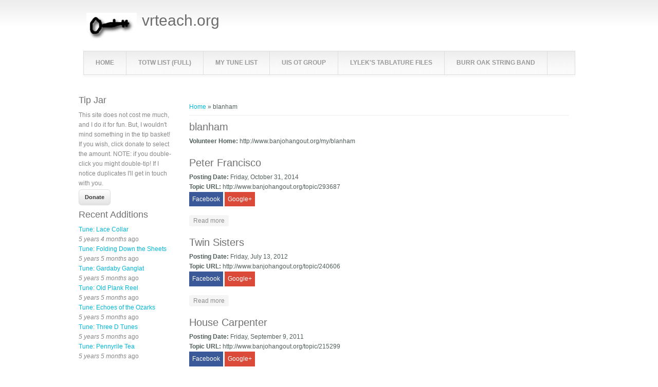

--- FILE ---
content_type: text/html; charset=utf-8
request_url: http://www.vrteach.org/totw-volunteer/blanham
body_size: 4871
content:
<!DOCTYPE html>
<head>
<meta charset="utf-8" />
<meta name="Generator" content="Drupal 7 (http://drupal.org)" />
<link rel="alternate" type="application/rss+xml" title="RSS - blanham" href="http://www.vrteach.org/taxonomy/term/12/feed" />
<link rel="canonical" href="/totw-volunteer/blanham" />
<link rel="shortlink" href="/taxonomy/term/12" />
<meta name="viewport" content="width=device-width" />
<meta about="/totw-volunteer/blanham" typeof="skos:Concept" property="rdfs:label skos:prefLabel" content="blanham" />
<link rel="shortcut icon" href="http://www.vrteach.org/sites/default/files/little-banjo.ico" type="image/vnd.microsoft.icon" />
<title>blanham | vrteach.org</title>
<style type="text/css" media="all">
@import url("http://www.vrteach.org/modules/system/system.base.css?rmfbz6");
@import url("http://www.vrteach.org/modules/system/system.menus.css?rmfbz6");
@import url("http://www.vrteach.org/modules/system/system.messages.css?rmfbz6");
@import url("http://www.vrteach.org/modules/system/system.theme.css?rmfbz6");
</style>
<style type="text/css" media="all">
@import url("http://www.vrteach.org/sites/all/libraries/mediaelement/build/mediaelementplayer.min.css?rmfbz6");
</style>
<style type="text/css" media="all">
@import url("http://www.vrteach.org/modules/aggregator/aggregator.css?rmfbz6");
@import url("http://www.vrteach.org/modules/field/theme/field.css?rmfbz6");
@import url("http://www.vrteach.org/modules/node/node.css?rmfbz6");
@import url("http://www.vrteach.org/modules/search/search.css?rmfbz6");
@import url("http://www.vrteach.org/modules/user/user.css?rmfbz6");
@import url("http://www.vrteach.org/sites/all/modules/youtube/css/youtube.css?rmfbz6");
@import url("http://www.vrteach.org/sites/all/modules/views/css/views.css?rmfbz6");
@import url("http://www.vrteach.org/sites/all/modules/caption_filter/caption-filter.css?rmfbz6");
</style>
<style type="text/css" media="all">
@import url("http://www.vrteach.org/sites/all/modules/ctools/css/ctools.css?rmfbz6");
@import url("http://www.vrteach.org/modules/taxonomy/taxonomy.css?rmfbz6");
@import url("http://www.vrteach.org/sites/all/modules/date/date_api/date.css?rmfbz6");
@import url("http://www.vrteach.org/sites/all/modules/minimal_share/css/minimal-share.css?rmfbz6");
</style>
<style type="text/css" media="all">
@import url("http://www.vrteach.org/sites/all/themes/lexi-responsive-theme/style.css?rmfbz6");
@import url("http://www.vrteach.org/sites/all/themes/lexi-responsive-theme/media.css?rmfbz6");
</style>
<script type="text/javascript" src="http://www.vrteach.org/sites/all/modules/jquery_update/replace/jquery/1.10/jquery.min.js?v=1.10.2"></script>
<script type="text/javascript" src="http://www.vrteach.org/misc/jquery-extend-3.4.0.js?v=1.10.2"></script>
<script type="text/javascript" src="http://www.vrteach.org/misc/jquery-html-prefilter-3.5.0-backport.js?v=1.10.2"></script>
<script type="text/javascript" src="http://www.vrteach.org/misc/jquery.once.js?v=1.2"></script>
<script type="text/javascript" src="http://www.vrteach.org/misc/drupal.js?rmfbz6"></script>
<script type="text/javascript" src="http://www.vrteach.org/sites/all/libraries/mediaelement/build/mediaelement-and-player.min.js?v=4"></script>
<script type="text/javascript" src="http://www.vrteach.org/sites/all/modules/caption_filter/js/caption-filter.js?rmfbz6"></script>
<script type="text/javascript" src="http://www.vrteach.org/sites/all/modules/mediaelement/mediaelement.js?rmfbz6"></script>
<script type="text/javascript" src="http://www.vrteach.org/sites/all/modules/google_analytics/googleanalytics.js?rmfbz6"></script>
<script type="text/javascript">
<!--//--><![CDATA[//><!--
(function(i,s,o,g,r,a,m){i["GoogleAnalyticsObject"]=r;i[r]=i[r]||function(){(i[r].q=i[r].q||[]).push(arguments)},i[r].l=1*new Date();a=s.createElement(o),m=s.getElementsByTagName(o)[0];a.async=1;a.src=g;m.parentNode.insertBefore(a,m)})(window,document,"script","https://www.google-analytics.com/analytics.js","ga");ga("create", "UA-4544717-1", {"cookieDomain":"auto"});ga("send", "pageview");
//--><!]]>
</script>
<script type="text/javascript" src="http://www.vrteach.org/sites/all/modules/minimal_share/js/minimal-share.js?rmfbz6"></script>
<script type="text/javascript" src="http://www.vrteach.org/sites/all/themes/lexi-responsive-theme/js/custom.js?rmfbz6"></script>
<script type="text/javascript">
<!--//--><![CDATA[//><!--
jQuery.extend(Drupal.settings, {"basePath":"\/","pathPrefix":"","setHasJsCookie":0,"ajaxPageState":{"theme":"lexi_responsive_theme","theme_token":"j9kmYmdSYpyF6pjxC6ePBRsdGmuEnFPY0zGffM5Gr4Q","js":{"sites\/all\/modules\/jquery_update\/replace\/jquery\/1.10\/jquery.min.js":1,"misc\/jquery-extend-3.4.0.js":1,"misc\/jquery-html-prefilter-3.5.0-backport.js":1,"misc\/jquery.once.js":1,"misc\/drupal.js":1,"sites\/all\/libraries\/mediaelement\/build\/mediaelement-and-player.min.js":1,"sites\/all\/modules\/caption_filter\/js\/caption-filter.js":1,"sites\/all\/modules\/mediaelement\/mediaelement.js":1,"sites\/all\/modules\/google_analytics\/googleanalytics.js":1,"0":1,"sites\/all\/modules\/minimal_share\/js\/minimal-share.js":1,"sites\/all\/themes\/lexi-responsive-theme\/js\/custom.js":1},"css":{"modules\/system\/system.base.css":1,"modules\/system\/system.menus.css":1,"modules\/system\/system.messages.css":1,"modules\/system\/system.theme.css":1,"sites\/all\/libraries\/mediaelement\/build\/mediaelementplayer.min.css":1,"modules\/aggregator\/aggregator.css":1,"modules\/field\/theme\/field.css":1,"modules\/node\/node.css":1,"modules\/search\/search.css":1,"modules\/user\/user.css":1,"sites\/all\/modules\/youtube\/css\/youtube.css":1,"sites\/all\/modules\/views\/css\/views.css":1,"sites\/all\/modules\/caption_filter\/caption-filter.css":1,"sites\/all\/modules\/ctools\/css\/ctools.css":1,"modules\/taxonomy\/taxonomy.css":1,"sites\/all\/modules\/date\/date_api\/date.css":1,"sites\/all\/modules\/minimal_share\/css\/minimal-share.css":1,"sites\/all\/themes\/lexi-responsive-theme\/style.css":1,"sites\/all\/themes\/lexi-responsive-theme\/media.css":1}},"mediaelementAll":true,"googleanalytics":{"trackOutbound":1,"trackMailto":1,"trackDownload":1,"trackDownloadExtensions":"7z|aac|arc|arj|asf|asx|avi|bin|csv|doc(x|m)?|dot(x|m)?|exe|flv|gif|gz|gzip|hqx|jar|jpe?g|js|mp(2|3|4|e?g)|mov(ie)?|msi|msp|pdf|phps|png|ppt(x|m)?|pot(x|m)?|pps(x|m)?|ppam|sld(x|m)?|thmx|qtm?|ra(m|r)?|sea|sit|tar|tgz|torrent|txt|wav|wma|wmv|wpd|xls(x|m|b)?|xlt(x|m)|xlam|xml|z|zip"}});
//--><!]]>
</script>
<!--[if lt IE 9]><script src="http://html5shiv.googlecode.com/svn/trunk/html5.js"></script><![endif]-->
</head>
<body class="html not-front not-logged-in one-sidebar sidebar-first page-taxonomy page-taxonomy-term page-taxonomy-term- page-taxonomy-term-12">
    
<div id="header_wrapper">
  <div id="inner_header_wrapper">

    <header id="header" role="banner">
            <div id="logo"><a href="/" title="Home"><img src="http://www.vrteach.org/sites/default/files/little-banjo-logo.png"/></a></div>
            <h1 id="site-title">
        <a href="/" title="Home">vrteach.org</a>
        <div id="site-description"></div>
      </h1>
      
    <div class="clear"></div>
    </header>

    <div class="menu_wrapper">
      <nav id="main-menu"  role="navigation">
        <a class="nav-toggle" href="#">Navigation</a>
        <div class="menu-navigation-container">
          <ul class="menu"><li class="first leaf"><a href="/">Home</a></li>
<li class="collapsed"><a href="/totw">TOTW List (full)</a></li>
<li class="leaf"><a href="/tune-glossary" title="">My Tune List</a></li>
<li class="collapsed"><a href="/uis-ot-group">UIS OT Group</a></li>
<li class="leaf"><a href="http://lylek.vrteach.org/lylek/" title="Lyle Konigsburg&#039;s collection of clawhammer banjo tablature settings.">LyleK&#039;s Tablature Files</a></li>
<li class="last leaf"><a href="/burroak">Burr Oak String Band</a></li>
</ul>        </div>
        <div class="clear"></div>
      </nav><!-- end main-menu -->
    </div>
  </div>
</div>
  
  <div id="container">

    
    <div class="content-sidebar-wrap">

    <div id="content">
      <div id="breadcrumbs"><h2 class="element-invisible">You are here</h2><nav class="breadcrumb"><a href="/">Home</a> » blanham</nav></div>      <section id="post-content" role="main">
                                <h1 class="page-title">blanham</h1>                                        <div class="region region-content">
  <div id="block-system-main" class="block block-system">

      
  <div class="content">
    <div class="term-listing-heading"><div id="taxonomy-term-12" class="taxonomy-term vocabulary-totw-volunteer">

  
  <div class="content">
    <div class="field field-name-field-volunteer-home field-type-text field-label-inline clearfix"><div class="field-label">Volunteer Home:&nbsp;</div><div class="field-items"><div class="field-item even">http://www.banjohangout.org/my/blanham</div></div></div>  </div>

</div>
</div>  <article id="node-2126" class="node node-totw node-promoted node-teaser clearfix" about="/totw/peter-francisco" typeof="sioc:Item foaf:Document">
          <header>
	                  <h2 class="title" ><a href="/totw/peter-francisco">Peter Francisco</a></h2>
            <span property="dc:title" content="Peter Francisco" class="rdf-meta element-hidden"></span>  
      
          </header>
  
  <div class="content node-totw">
    <div class="field field-name-field-posting-date field-type-datetime field-label-inline clearfix"><div class="field-label">Posting Date:&nbsp;</div><div class="field-items"><div class="field-item even"><span class="date-display-single" property="dc:date" datatype="xsd:dateTime" content="2014-10-31T00:00:00-05:00">Friday, October 31, 2014</span></div></div></div><div class="field field-name-field-topic-url field-type-text field-label-inline clearfix"><div class="field-label">Topic URL:&nbsp;</div><div class="field-items"><div class="field-item even">http://www.banjohangout.org/topic/293687</div></div></div><p class="minimal-share"><a href="https://www.facebook.com/sharer.php?u=http%3A//www.vrteach.org/totw/peter-francisco&amp;t=Peter%20Francisco" class="facebook" data-width="600" data-height="500"><span class="title">Facebook</span></a><a href="https://plus.google.com/share?url=http%3A//www.vrteach.org/totw/peter-francisco" class="gplus" data-width="600" data-height="400"><span class="title">Google+</span></a></p>
  </div>

      <footer>
      <ul class="links inline"><li class="node-readmore first last"><a href="/totw/peter-francisco" rel="tag" title="Peter Francisco">Read more<span class="element-invisible"> about Peter Francisco</span></a></li>
</ul>    </footer>
  
    </article> <!-- /.node -->
  <article id="node-465" class="node node-totw node-promoted node-teaser clearfix" about="/content/twin-sisters" typeof="sioc:Item foaf:Document">
          <header>
	                  <h2 class="title" ><a href="/content/twin-sisters">Twin Sisters</a></h2>
            <span property="dc:title" content="Twin Sisters" class="rdf-meta element-hidden"></span>  
      
          </header>
  
  <div class="content node-totw">
    <div class="field field-name-field-posting-date field-type-datetime field-label-inline clearfix"><div class="field-label">Posting Date:&nbsp;</div><div class="field-items"><div class="field-item even"><span class="date-display-single" property="dc:date" datatype="xsd:dateTime" content="2012-07-13T00:00:00-05:00">Friday, July 13, 2012</span></div></div></div><div class="field field-name-field-topic-url field-type-text field-label-inline clearfix"><div class="field-label">Topic URL:&nbsp;</div><div class="field-items"><div class="field-item even">http://www.banjohangout.org/topic/240606</div></div></div><p class="minimal-share"><a href="https://www.facebook.com/sharer.php?u=http%3A//www.vrteach.org/content/twin-sisters&amp;t=Twin%20Sisters" class="facebook" data-width="600" data-height="500"><span class="title">Facebook</span></a><a href="https://plus.google.com/share?url=http%3A//www.vrteach.org/content/twin-sisters" class="gplus" data-width="600" data-height="400"><span class="title">Google+</span></a></p>
  </div>

      <footer>
      <ul class="links inline"><li class="node-readmore first last"><a href="/content/twin-sisters" rel="tag" title="Twin Sisters">Read more<span class="element-invisible"> about Twin Sisters</span></a></li>
</ul>    </footer>
  
    </article> <!-- /.node -->
  <article id="node-422" class="node node-totw node-promoted node-teaser clearfix" about="/content/house-carpenter" typeof="sioc:Item foaf:Document">
          <header>
	                  <h2 class="title" ><a href="/content/house-carpenter">House Carpenter</a></h2>
            <span property="dc:title" content="House Carpenter" class="rdf-meta element-hidden"></span>  
      
          </header>
  
  <div class="content node-totw">
    <div class="field field-name-field-posting-date field-type-datetime field-label-inline clearfix"><div class="field-label">Posting Date:&nbsp;</div><div class="field-items"><div class="field-item even"><span class="date-display-single" property="dc:date" datatype="xsd:dateTime" content="2011-09-09T00:00:00-05:00">Friday, September 9, 2011</span></div></div></div><div class="field field-name-field-topic-url field-type-text field-label-inline clearfix"><div class="field-label">Topic URL:&nbsp;</div><div class="field-items"><div class="field-item even">http://www.banjohangout.org/topic/215299</div></div></div><p class="minimal-share"><a href="https://www.facebook.com/sharer.php?u=http%3A//www.vrteach.org/content/house-carpenter&amp;t=House%20Carpenter" class="facebook" data-width="600" data-height="500"><span class="title">Facebook</span></a><a href="https://plus.google.com/share?url=http%3A//www.vrteach.org/content/house-carpenter" class="gplus" data-width="600" data-height="400"><span class="title">Google+</span></a></p>
  </div>

      <footer>
      <ul class="links inline"><li class="node-readmore first last"><a href="/content/house-carpenter" rel="tag" title="House Carpenter">Read more<span class="element-invisible"> about House Carpenter</span></a></li>
</ul>    </footer>
  
    </article> <!-- /.node -->
  <article id="node-408" class="node node-totw node-promoted node-teaser clearfix" about="/content/sandy-boys" typeof="sioc:Item foaf:Document">
          <header>
	                  <h2 class="title" ><a href="/content/sandy-boys">Sandy Boys</a></h2>
            <span property="dc:title" content="Sandy Boys" class="rdf-meta element-hidden"></span>  
      
          </header>
  
  <div class="content node-totw">
    <div class="field field-name-field-posting-date field-type-datetime field-label-inline clearfix"><div class="field-label">Posting Date:&nbsp;</div><div class="field-items"><div class="field-item even"><span class="date-display-single" property="dc:date" datatype="xsd:dateTime" content="2011-06-03T00:00:00-05:00">Friday, June 3, 2011</span></div></div></div><div class="field field-name-field-topic-url field-type-text field-label-inline clearfix"><div class="field-label">Topic URL:&nbsp;</div><div class="field-items"><div class="field-item even">http://www.banjohangout.org/topic/207982</div></div></div><p class="minimal-share"><a href="https://www.facebook.com/sharer.php?u=http%3A//www.vrteach.org/content/sandy-boys&amp;t=Sandy%20Boys" class="facebook" data-width="600" data-height="500"><span class="title">Facebook</span></a><a href="https://plus.google.com/share?url=http%3A//www.vrteach.org/content/sandy-boys" class="gplus" data-width="600" data-height="400"><span class="title">Google+</span></a></p>
  </div>

      <footer>
      <ul class="links inline"><li class="node-readmore first last"><a href="/content/sandy-boys" rel="tag" title="Sandy Boys">Read more<span class="element-invisible"> about Sandy Boys</span></a></li>
</ul>    </footer>
  
    </article> <!-- /.node -->
  </div>
  
</div> <!-- /.block -->
</div>
 <!-- /.region -->
      </section> <!-- /#main -->
    </div>
  
          <aside id="sidebar-first" role="complementary">
        <div class="region region-sidebar-first">
  <div id="block-simple-paypal-donate-simple-paypal-donate" class="block block-simple-paypal-donate">

        <h2 >Tip Jar</h2>
    
  <div class="content">
    
          <div class="donate-label">This site does not cost me much, and I do it for fun. But, I wouldn't mind something in the tip basket!

If you wish, click donate to select the amount. NOTE: if you double-click you might double-tip! If I notice duplicates I'll get in touch with you.</div>

          <form abframeid="iframe.0.4420116438996047" action="https://www.paypal.com/cgi-bin/webscr" method="post" target="_top">
            <input name="cmd" type="hidden" value="_donations" />
            <input name="business" type="hidden" value="vrteach@gmail.com" />
            <input name="lc" type="hidden" value="US" />
            <input name="item_name" type="hidden" value="Donation" />
            <input name="button_subtype" type="hidden" value="services" />
            <input name="no_note" type="hidden" value="1" />
            <input name="no_shipping" type="hidden" value="1" />
            <input name="rm" type="hidden" value="1" />
            <input name="return" type="hidden" value="https://www.vrteach.org/node/2010" />
            <input name="cancel_return" type="hidden" value="https://www.vrteach.org/node/2010" />
            <input name="currency_code" type="hidden" value="USD" />
            <input name="bn" type="hidden" value="PP-BuyNowBF:btn_buynowCC_LG.gif:NonHosted" />

            <!-- Accept a select box to say where the donation should go -->
        <!-- TODO: Add in ability to select options from a dropdown
            <input name="on0" type="hidden" value="Reference" />
            <select name="os0">
              <option value="General Fund">General Fund</option>
              <option value="Mission Fund">Mission Fund</option>
              <option value="Building Accessibility Fund">Building Accessibility Fund</option>
            </select>
            <br />
        -->
            <input alt="PayPal - The safer, easier way to pay online!" border="0" name="submit" type="submit" value="Donate" />
          </form>
          </div>
  
</div> <!-- /.block -->
<div id="block-views-recent-additions-block" class="block block-views">

        <h2 >Recent Additions</h2>
    
  <div class="content">
    <div class="view view-recent-additions view-id-recent_additions view-display-id-block view-dom-id-17eb9d49fac06ea270eb004d88aa7822">
        
  
  
      <div class="view-content">
        <div class="views-row views-row-1 views-row-odd views-row-first">
      
  <div class="views-field views-field-title">        <span class="field-content"><a href="/content/lace-collar">Tune: Lace Collar</a></span>  </div>  
  <div class="views-field views-field-created">        <span class="field-content"><em class="placeholder">5 years 4 months</em> ago</span>  </div>  </div>
  <div class="views-row views-row-2 views-row-even">
      
  <div class="views-field views-field-title">        <span class="field-content"><a href="/content/folding-down-sheets-1">Tune: Folding Down the Sheets</a></span>  </div>  
  <div class="views-field views-field-created">        <span class="field-content"><em class="placeholder">5 years 5 months</em> ago</span>  </div>  </div>
  <div class="views-row views-row-3 views-row-odd">
      
  <div class="views-field views-field-title">        <span class="field-content"><a href="/content/gardaby-ganglat">Tune: Gardaby Ganglat</a></span>  </div>  
  <div class="views-field views-field-created">        <span class="field-content"><em class="placeholder">5 years 5 months</em> ago</span>  </div>  </div>
  <div class="views-row views-row-4 views-row-even">
      
  <div class="views-field views-field-title">        <span class="field-content"><a href="/content/old-plank-reel-0">Tune: Old Plank Reel</a></span>  </div>  
  <div class="views-field views-field-created">        <span class="field-content"><em class="placeholder">5 years 5 months</em> ago</span>  </div>  </div>
  <div class="views-row views-row-5 views-row-odd">
      
  <div class="views-field views-field-title">        <span class="field-content"><a href="/content/echoes-ozarks-0">Tune: Echoes of the Ozarks</a></span>  </div>  
  <div class="views-field views-field-created">        <span class="field-content"><em class="placeholder">5 years 5 months</em> ago</span>  </div>  </div>
  <div class="views-row views-row-6 views-row-even">
      
  <div class="views-field views-field-title">        <span class="field-content"><a href="/content/three-d-tunes">Tune: Three D Tunes</a></span>  </div>  
  <div class="views-field views-field-created">        <span class="field-content"><em class="placeholder">5 years 5 months</em> ago</span>  </div>  </div>
  <div class="views-row views-row-7 views-row-odd views-row-last">
      
  <div class="views-field views-field-title">        <span class="field-content"><a href="/content/pennyrile-tea-0">Tune: Pennyrile Tea</a></span>  </div>  
  <div class="views-field views-field-created">        <span class="field-content"><em class="placeholder">5 years 5 months</em> ago</span>  </div>  </div>
    </div>
  
  
  
  
  
  
</div>  </div>
  
</div> <!-- /.block -->
</div>
 <!-- /.region -->
      </aside>  <!-- /#sidebar-first -->
      
    </div>

      
</div>

<div id="footer">
  <div id="footer_wrapper">
     
      <div id="footer-area" class="clearfix">
                <div class="column"><div class="region region-footer-first">
  <div id="block-system-navigation" class="block block-system block-menu">

        <h2 >Navigation</h2>
    
  <div class="content">
    <ul class="menu"><li class="first last leaf"><a href="/aggregator/categories/1">Burr Oak String Band</a></li>
</ul>  </div>
  
</div> <!-- /.block -->
</div>
 <!-- /.region -->
</div>
                              </div>
      </div>
  <div class="footer_credit">
    <div class="footer_inner_credit">
          
    <div id="copyright">
     <p class="copyright">Copyright &copy; 2026, vrteach.org </p> <p class="credits"> Theme by  <a href="http://www.zymphonies.com">Zymphonies</a></p>
    <div class="clear"></div>
    </div>
  </div>
  </div>
</div>  </body>
</html>

--- FILE ---
content_type: text/css
request_url: http://www.vrteach.org/sites/all/modules/minimal_share/css/minimal-share.css?rmfbz6
body_size: 355
content:
.minimal-share > * {
  display: inline-block;
  margin-left: 0.3em;
  padding: 0.4em 0.5em;
  background-color: #ddd;
  color: #fff;
  text-decoration: none;
  white-space: pre;
  -moz-user-select: none;
  -webkit-user-select: none;
  user-select: none;
}

.minimal-share > *:first-child {
  margin-left: 0;
}

.minimal-share .icon {
  font-family: 'ms-icons';
}

.minimal-share > a:hover,
.minimal-share > a:active,
.minimal-share > a:focus {
  color: #fff;
  text-decoration: none;
}

.minimal-share > .facebook {
  background-color: #3b5998;
}

.minimal-share > .twitter {
  background-color: #0099d2;
}

.minimal-share > .gplus {
  background-color: #db4a39;
}

.minimal-share > .linkedin {
  background-color: #007bb6;
}

.minimal-share > .pinterest {
  background-color: #cb2027;
}

.minimal-share > .tumblr {
  background-color: #32506d;
}

.minimal-share > .email,
.minimal-share > .print {
  color: #666;
}

.minimal-share > .email:hover,
.minimal-share > .print:hover {
  color: #666;
}


--- FILE ---
content_type: text/javascript
request_url: http://www.vrteach.org/sites/all/modules/minimal_share/js/minimal-share.js?rmfbz6
body_size: 353
content:
(function ($) {

  Drupal.behaviors.minimalShare = {
    attach: function (context, settings) {
      $('.minimal-share a', context).once('minimal-share', function() {
        var $this = $(this);

        $this.bind('click', function(e) {
          if ($this.hasClass('print')) {
            window.print();
          }
          else {
            var width = $this.data('width'), height = $this.data('height'), url = $this.attr('href');
            var wx = (screen.width - width) >> 1, wy = (screen.height - height) >> 1;
            window.open(url, '', 'top=' + wy + ',left=' + wx + ',width=' + width + ',height=' + height);
          }

          e.preventDefault();
        });
      });
    }
  };

})(jQuery);
